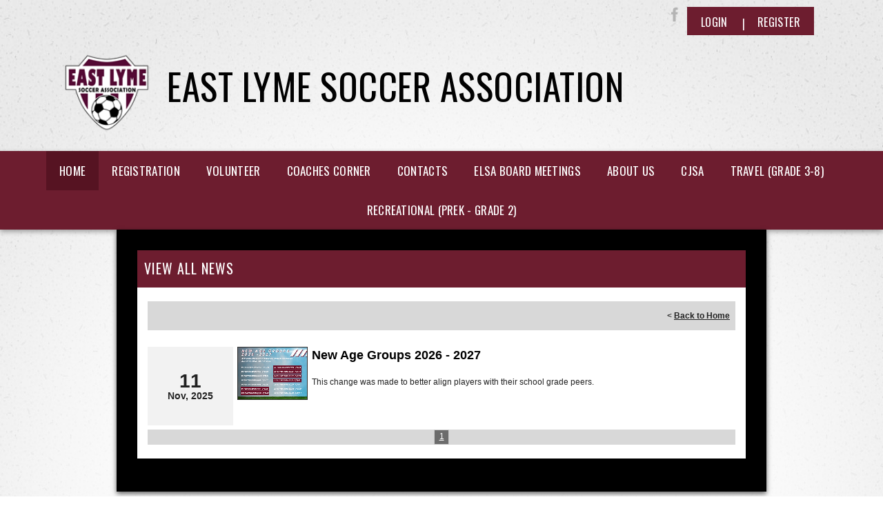

--- FILE ---
content_type: text/css
request_url: https://dt5602vnjxv0c.cloudfront.net/portals/_default/skins/apollo-ii/css/light-maroon.css?cdv=297
body_size: 2862
content:
@charset "UTF-8";
@import url("https://fonts.googleapis.com/css?family=Lato:400,700,900");
.AlertText a, .AlertText a:link, .AlertText a:visited {
  color: #db5272;
}

.AlertText a:hover, .AlertText a:focus, .AlertText a:active {
  color: #ebeaea;
}

/* Skin Area CSS */
/********************************************************************/
a, a:visited {
  color: #6d1d2f;
}

a:hover {
  color: #222;
}

.TeamPage_newsHolder a, .TeamPage_newsHolder a:link, .TeamPage_newsHolder a:visited,
.TeamPage_gridColumn a,
.TeamPage_gridColumn a:link,
.TeamPage_gridColumn a:visited,
.skInner .ModLinksC a,
.skInner .ModLinksC a:link,
.skInner .ModLinksC a:visited,
.skInner .ModDNNHTMLC a,
.skInner .ModDNNHTMLC a:link,
.skInner .ModDNNHTMLC a:visited {
  color: #91263e;
}

.TeamPage_newsHolder a:hover, .TeamPage_newsHolder a:focus, .TeamPage_newsHolder a:active,
.TeamPage_gridColumn a:hover,
.TeamPage_gridColumn a:focus,
.TeamPage_gridColumn a:active,
.skInner .ModLinksC a:hover,
.skInner .ModLinksC a:focus,
.skInner .ModLinksC a:active,
.skInner .ModDNNHTMLC a:hover,
.skInner .ModDNNHTMLC a:focus,
.skInner .ModDNNHTMLC a:active {
  color: #222;
}

.skArea {
  background: #6d1d2f url(../images/light-area.jpg) no-repeat center center;
  background-size: cover;
}

.skAreatrabg {
  background: url(../images/light-area-tra.png) no-repeat top center;
}

/* Top Bar CSS */
/*******************************************************************/
.skTopBar li a:hover img {
  filter: drop-shadow(0px 0 8px #6d1d2f);
}

.skAction a.goog-te-menu-value,
.skAction a.translate,
.skAction a.link {
  background-image: url(../images/dark_light_spirt-flickr.png);
}

.skAction a.goog-te-menu-value:link, .skAction a.goog-te-menu-value:visited,
.skAction a.translate:link,
.skAction a.translate:visited,
.skAction a.link:link,
.skAction a.link:visited {
  background-image: url(../images/dark_light_spirt-flickr.png);
}

.skAction a.goog-te-menu-value.skLinkedIn,
.skAction a.translate.skLinkedIn,
.skAction a.link.skLinkedIn {
  background-image: none;
}

.skAction a.goog-te-menu-value.skLinkedIn svg,
.skAction a.translate.skLinkedIn svg,
.skAction a.link.skLinkedIn svg {
  fill: #b4b4b4;
}

.skAction a.goog-te-menu-value.skLinkedIn:hover svg, .skAction a.goog-te-menu-value.skLinkedIn:focus svg, .skAction a.goog-te-menu-value.skLinkedIn:active svg,
.skAction a.translate.skLinkedIn:hover svg,
.skAction a.translate.skLinkedIn:focus svg,
.skAction a.translate.skLinkedIn:active svg,
.skAction a.link.skLinkedIn:hover svg,
.skAction a.link.skLinkedIn:focus svg,
.skAction a.link.skLinkedIn:active svg {
  fill: #6d1d2f;
}

.skAction .skLogin {
  background: #6d1d2f;
  color: #fff;
}

.skAction .skLogin a.skBtn {
  color: #fff;
}

.skAction .skLogin a.skBtn:hover, .skAction .skLogin a.skBtn:focus {
  color: #c17a8a;
}

@media screen and (max-width: 768px) {
  .skAction .skLogin a.skBtn {
    background: #6d1d2f;
  }
}

.skBtn.register:before {
  color: white;
}

.skSocial a.goog-te-menu-value {
  background-position: -135px -513px;
}

.skSocial a.goog-te-menu-value:hover, .skSocial a.goog-te-menu-value:focus, .skSocial a.goog-te-menu-value:active {
  background-position: -135px -297px;
}

.skSocial a.skFlickr {
  background-position: -6px -513px;
}

.skSocial a.skFlickr:hover, .skSocial a.skFlickr:focus {
  background-position: -6px -297px;
}

.skSocial a.skTwitter {
  background-position: -48px -513px;
}

.skSocial a.skTwitter:hover, .skSocial a.skTwitter:focus {
  background-position: -48px -297px;
}

.skSocial a.skFacebook {
  background-position: -28px -513px;
}

.skSocial a.skFacebook:hover, .skSocial a.skFacebook:focus {
  background-position: -28px -297px;
}

.skSocial a.skInstagram {
  background-position: -79px -513px;
}

.skSocial a.skInstagram:hover, .skSocial a.skInstagram:focus {
  background-position: -79px -297px;
}

.skSocial a.skYoutube {
  background-position: -105px -513px;
}

.skSocial a.skYoutube:hover, .skSocial a.skYoutube:focus {
  background-position: -105px -297px;
}

.skHeader .skLogo a img:hover {
  filter: drop-shadow(3px 0 8px #6d1d2f);
}

.skHeader h1.skBanner {
  color: #010101;
}

/* Navigation CSS */
/*******************************************************************/
.skNav {
  background: #6d1d2f;
}

.skNav #dnnStandardMenu .root .m {
  background: #561322;
}

.skNav #dnnStandardMenu .root .txt {
  color: #fff;
}

.skNav #dnnStandardMenu .root .txt:hover {
  background: #561322;
  color: #fff;
}

.skNav #dnnStandardMenu .root.sel .txt, .skNav #dnnStandardMenu .root.exp .txt {
  background: #561322;
  color: #fff;
}

.skNav #dnnStandardMenu .root .mi1 .txt,
.skNav #dnnStandardMenu .root .mi2 .txt {
  color: white;
}

.skNav #dnnStandardMenu .root .mi1 .txt:hover, .skNav #dnnStandardMenu .root .mi1 .txt:focus, .skNav #dnnStandardMenu .root .mi1 .txt:active,
.skNav #dnnStandardMenu .root .mi2 .txt:hover,
.skNav #dnnStandardMenu .root .mi2 .txt:focus,
.skNav #dnnStandardMenu .root .mi2 .txt:active {
  color: #c17a8a;
}

.skNav #dnnStandardMenu .root .mi2 .txt {
  color: #fff;
}

.skNav #dnnStandardMenu .root .mi2 .txt:hover {
  color: #c17a8a;
}

.skNav #dnnStandardMenu .root .m .haschild.sel .icn,
.skNav #dnnStandardMenu .root .m .haschild.exp > .txt .icn {
  background-image: url(../images/hover-nav-arrow.png);
}

.skNav #dnnStandardMenu .dropdown {
  background: #561322;
}

.skNav #dnnStandardMenu .col:after {
  background: rgba(255, 255, 255, 0.3);
}

.skLinks {
  background-color: #fff;
}

.skLinks .skHead {
  color: #000;
}

.skLinks a.skLink {
  color: #000;
  border-top: 1px solid rgba(0, 0, 0, 0.1);
}

.skLinks a.skLink:hover {
  background: #6d1d2f;
  color: #fff;
}

/* Slider CSS */
/*******************************************************************/
#slider805500 a.skPrevLinks,
#slider805500 a.skNextLinks {
  background-image: url(../images/dark_light_spirt-flickr.png);
}

#slider805500 a.skNextLinks {
  background-position: -238px 0px;
}

#slider805500 .skNextBtn:hover {
  background-color: rgba(255, 255, 255, 0.5);
}

#slider805500 .skNextBtn:hover a.skNextLinks {
  background-position: -238px -352px;
}

#slider805500 a.skPrevLinks {
  background-position: -218px 0px;
}

#slider805500 .skPrevBtn:hover {
  background-color: rgba(255, 255, 255, 0.5);
}

#slider805500 .skPrevBtn:hover a.skPrevLinks {
  background-position: -218px -352px;
}

#slider805500 .skPager a span {
  background: #6d1d2f;
}

#slider805500 .skImg {
  height: 500px;
}

#slider805500 .skReadMore:hover, #slider805500 .skReadMore:focus {
  color: #6d1d2f;
  background: #fff;
}

/*Tab CSS */
/********************************************************************/
.skSection ::-webkit-scrollbar-thumb {
  background-color: #bebebe;
}

.skSection .skColumn {
  -webkit-filter: drop-shadow(0 3px 7px rgba(0, 0, 0, 0.35));
  filter: drop-shadow(0 3px 7px rgba(0, 0, 0, 0.35));
}

.skSection .skColumnContent {
  background: #6d1d2f;
}

.skSection .skColumnContent:after {
  -webkit-box-shadow: inset 0px -73px 88px -10px rgba(109, 29, 47, 0.85);
  box-shadow: inset 0px -73px 88px -10px rgba(109, 29, 47, 0.85);
}

.skSection .skColumnContent .skHead {
  color: #fff;
}

@media screen and (max-width: 768px) {
  .skSection .skColumnContent {
    background: #b3b3b3;
  }
  .skSection .skColumnContent.expanded {
    background: #6d1d2f;
  }
}

.skNews li.skItem {
  border-bottom: 1px solid rgba(255, 255, 255, 0.5);
}

.skNews .skSummary {
  color: #fff;
}

.skNews .skSummary a {
  color: #fff;
}

.skNews .skDate {
  color: #c0798a;
}

.skNews a.skLink {
  color: #ffffff;
}

.skNews a.skLink:hover, .skNews a.skLink:focus {
  color: #000000;
}

ul.skField .skDate {
  color: #c17a8a;
}

ul.skField p.skName {
  color: #ffffff;
}

ul.skField li.skItem {
  border-bottom: 1px solid rgba(255, 255, 255, 0.5);
}

ul.skField li.skItem span.skCurrent {
  color: #fff;
}

ul.skField .skPartial::after {
  content: "Partial";
  color: #ffc324;
}

ul.skField .skOpen::after {
  content: "Open";
  color: #8bf091;
}

ul.skField .skClose::after {
  content: "Closed";
  color: #ff0002;
}

@media screen and (max-width: 768px) {
  .skSection .skSocial {
    background: #8b8b8b;
  }
  .skSection .skSocial.expanded {
    background: #6d1d2f;
  }
}

.skSocialTab li a.skHead {
  background: #6d1d2f;
  color: #fff;
}

.skSocialTab li a.skHead:not(.active) {
  background: #b4b4b4;
  color: #fff;
}

.skSocialTab li a.skHead:not(.active):hover {
  background: #000;
  color: #fff;
}

ul.tweet_list li {
  border-bottom: 1px solid rgba(255, 255, 255, 0.5);
}

ul.tweet_list li:before {
  background-image: url(../images/dark_light_spirt-flickr.png);
  background-position: -183px -120px;
}

ul.tweet_list li a.tweet_screen_name {
  color: #fff;
}

ul.tweet_list li a.tweet_screen_name:hover, ul.tweet_list li a.tweet_screen_name:focus {
  color: #000;
}

ul.tweet_list li .tweet_text {
  color: #fff;
}

ul.tweet_list li .tweet_text a {
  color: #c17a8a;
}

ul.tweet_list li .tweet_text a:hover {
  color: #000;
}

ul.tweet_list li .tweet_time {
  color: #c17a8a;
}

.skEventMonth,
.skEventDay {
  color: #c17a8a;
  opacity: 0.6;
}

.skEventTime {
  color: #c17a8a;
}

.skEeventWrapper .skEventItem {
  border-bottom: 1px solid rgba(255, 255, 255, 0.5);
}

.skEventHead .skEventLink {
  color: #fff;
}

.skEventHead a.skEventLink:hover {
  color: #000;
}

.skEventDetail .location {
  color: #99616e;
}

/* Sponsor CSS */
/********************************************************************/
.skSponsor {
  background: #fff;
}

a.skSpnLink:hover {
  filter: drop-shadow(0px 0px 20px rgba(109, 29, 47, 0.7));
  -webkit-filter: drop-shadow(0px 0px 20px rgba(109, 29, 47, 0.7));
}

.skSpnPVLinks,
.skSpnNTLinks {
  background-image: url(../images/dark_light_spirt-flickr.png);
}

.skSpnPVLinks {
  background-position: -258px -649px;
}

.skSpnPVLinks:hover {
  background-position: -258px -1003px;
}

.skSpnNTLinks {
  background-position: -295px -649px;
}

.skSpnNTLinks:hover {
  background-position: -295px -1003px;
}

/* Footer CSS */
/********************************************************************/
.skFooter {
  background: #6d1d2f;
}

.skFooter .skHead {
  color: #fff;
}

.skFooter .ftContent {
  border-top: 3px solid #fff;
}

.skFooter .skClubAddress {
  color: #fff;
}

.skFooter a.skClubPhone {
  color: #fff;
}

.skFooter a.skClubPhone:hover, .skFooter a.skClubPhone:focus {
  color: #c17a8a;
}

.skFooter a.skClubEmail {
  color: #fff;
}

.skFooter a.skClubEmail:hover, .skFooter a.skClubEmail:focus {
  color: #c17a8a;
}

.skFooter .skSiteLink .skHead {
  color: #fff;
}

.skFooter .skSiteLink li.skSiteItem:before {
  content: "› ";
  color: #fff;
}

.skFooter .skSiteLink li.skSiteItem a.skSiteItemLink {
  color: #fff;
}

.skFooter .skSiteLink li.skSiteItem:hover:before,
.skFooter .skSiteLink li.skSiteItem:hover a.skSiteItemLink {
  color: #c17a8a;
}

.skBottomBar {
  background: #561322;
}

.skBottomBar .skInfo {
  color: #fff;
}

.skBottomBar .skInfo .SkinObject {
  color: #fff;
}

.skBottomBar .skInfo .SkinObject:hover {
  color: #c17a8a;
}

.skBottomBar .skInfo span.SkinObject:hover {
  color: #fff;
}

.skBottomBar .skInfo .skHiddenLogin {
  color: transparent;
}

.skBottomBar .skInfo .skHiddenLogin:hover {
  color: #c17a8a;
}

.sWebTheme_ActionsArea a.sWebTheme_ActionsLinks:active span, .sWebTheme_ActionsArea a.sWebTheme_ActionsLinks:hover span, .sWebTheme_ActionsArea a.sWebTheme_ActionsLinks:focus span {
  background-color: #6d1d2f;
  color: #fff;
}

.sWebTheme_ActionsArea a.sWebTheme_showSettings:active, .sWebTheme_ActionsArea a.sWebTheme_showSettings:hover, .sWebTheme_ActionsArea a.sWebTheme_showSettings:focus {
  background-color: #6d1d2f;
  color: #fff;
}

/*Inner pages*/
/********************************************************************/
.skArea.skInner {
  background: #eaeaea url(../images/light-area.jpg) repeat-y top center;
}

.skInner .default-header {
  background: #6d1d2f;
}

.skInner h2.default-head span {
  color: #fff;
}

.skInner .default-content {
  background: #fff;
}

@media screen and (max-width: 768px) {
  .skArea,
  .skArea.skInner {
    background: #6d1d2f url(../images/light-area-mobile.jpg) no-repeat center center;
    background-size: cover;
  }
  h1.skBanner {
    color: #000;
  }
  .skSocial a.goog-te-menu-value {
    background-position: -116px -540px;
  }
  .skSocial a.skFlickr {
    background-position: -6px -540px;
  }
  .skSocial a.skTwitter {
    background-position: -48px -540px;
  }
  .skSocial a.skFacebook {
    background-position: -28px -540px;
  }
  .skSocial a.skInstagram {
    background-position: -79px -540px;
  }
  .skSocial a.skYoutube {
    background-position: -105px -540px;
  }
  #slider805500 li.skItem img {
    width: 100%;
    height: auto;
  }
  #slider805500 .skCaption {
    background: transparent;
  }
  #slider805500 .skCaption .skTitle {
    color: #000;
  }
  #slider805500 .skPager a span {
    background: #6d1d2f;
  }
  #slider805500 .skPager a:hover span, #slider805500 .skPager a:focus span {
    background: #6d1d2f;
  }
  #slider805500 .skPager a.selected span {
    background: #b3b3b3;
  }
  .skSection .skColumn {
    background-color: #b3b3b3;
  }
  .skBottomBar {
    padding: 0px;
    background: transparent;
  }
  .skBottomBar .skInfo {
    padding: 32px 35px;
    margin: 0px;
    background: #561322;
  }
  .skBottomBar .skInfo .skLeftInfo,
  .skBottomBar .skInfo .skRightInfo {
    padding: 5px 0;
  }
  .skBottomBar .skWidth {
    padding: 0px;
  }
  .skFooter a.skClubPhone,
  .skFooter a.skClubEmail {
    color: #000;
  }
  .skFooter a.skClubPhone:hover,
  .skFooter a.skClubEmail:hover {
    color: #fff;
  }
  .skNews .readmore a:hover {
    color: #000;
  }
}

/****************************************************/
/* Stylesheet for apollo                    */
/****************************************************/
.apollo #mobNav.maroon .navBar {
  background: #6d1d2f;
  border-bottom: 1px solid #fff;
}

.apollo #mobNav.maroon .navDropDown {
  background: #6d1d2f;
}

.apollo #mobNav.maroon .navExpand .navIcon {
  fill: #fff;
}

.apollo #mobNav.maroon .navTabs .activeTab {
  border-bottom-color: transparent !important;
}

.apollo #mobNav.maroon .navLogo a, .apollo #mobNav.maroon .navLogo a:link, .apollo #mobNav.maroon .navLogo a:visited {
  font-family: "Lato", Arial, Helvetica, sans-serif;
  font-size: 18px;
  font-weight: 700;
  color: #fff;
}

.apollo #mobNav.maroon .navTitle {
  font-family: "Lato", Arial, Helvetica, sans-serif;
  font-size: 18px;
  font-weight: 700;
  color: #fff;
}

.apollo #mobNav.maroon .navLink, .apollo #mobNav.maroon .navLink:link, .apollo #mobNav.maroon .navLink:visited {
  font-family: "Lato", Arial, Helvetica, sans-serif;
  font-size: 18px;
  line-height: 26px;
  font-weight: 700;
  color: #fff;
  letter-spacing: 0.5px;
}

@media (max-width: 340px) {
  .apollo #mobNav.maroon .navLink, .apollo #mobNav.maroon .navLink:link, .apollo #mobNav.maroon .navLink:visited {
    font-size: 15px;
  }
}

.apollo #mobNav.maroon .navLink.navLinkSelected {
  font-weight: 900;
}

.apollo #mobNav.maroon .navChild {
  background: #fff;
}

.apollo #mobNav.maroon .navChild .navLink, .apollo #mobNav.maroon .navChild .navLink:link, .apollo #mobNav.maroon .navChild .navLink:visited {
  color: #6d1d2f;
}

.apollo #mobNav.maroon .navChild .navIcon {
  fill: #6d1d2f;
}

.apollo #mobNav.maroon .navChild1 {
  background: #e6e6e6;
}

.apollo #mobNav.maroon .navChild1 .navLink, .apollo #mobNav.maroon .navChild1 .navLink:link, .apollo #mobNav.maroon .navChild1 .navLink:visited {
  color: #45121e;
}

.apollo #mobNav.maroon .navChild1 .navIcon {
  fill: #45121e;
}

.apollo #mobNav.maroon .navChild2 {
  background: #cccccc;
}

.apollo #mobNav.maroon .navChild2 .navLink, .apollo #mobNav.maroon .navChild2 .navLink:link, .apollo #mobNav.maroon .navChild2 .navLink:visited {
  color: black;
}

.apollo #mobNav.maroon .navChild2 .navIcon {
  fill: black;
}

.apollo #mobNav.maroon .navFooter .navIcon {
  fill: #fff;
}

.apollo #mobNav.maroon .navFooter:after {
  background: #fff;
}


--- FILE ---
content_type: application/javascript
request_url: https://data.pendo.io/data/guide.js/d0fb86a4-67dd-4d7f-4b96-86358c9a1ce7?id=20&jzb=eJydj81qwzAQhN9FB59iW3YcWQ2EtpBCe0kL_bmajbRJRRXJSHKcUPLukSh1770N3zIzO9_kqLwK1j1JsiTdy8Nm_dy9deym2TXA21y0cp43W1bl0HLMaV2BZC3bMo5kRkAIO5iQvGbQekYGp2PMZwi9X5blOI4Fgg_6fEBvhUBXWLcv17iDQYcCfH-6DbBVctXOF3XDs0OSvKELmhkc_ReeI3jcVJkIenVUOILW6RCrrZYff5__tB8wgIQAZDnNSlL9Z5oGsx9gj9GKpnt_veutVydymUb_JqfqSHtwaML9dIsovpLsNS1pVda0ZjH2iM4raxIu5pQXVdc7K3NlyeVyBSBwfs0&v=2.308.1_prod-io&ct=1768928066157
body_size: 108
content:
pendo.guidesPayload({"guides":[],"normalizedUrl":"http://www.eastlymesoccer.org/Default.aspx?ctl=viewallnews\u0026mid=784050\u0026newskeyid=HN1\u0026tabid=735248","lastGuideStepSeen":{"isMultiStep":false,"state":""},"guideWidget":{"enabled":false,"hidePoweredBy":false},"guideCssUrl":"","throttling":{"count":1,"enabled":true,"interval":1,"unit":"Day"},"autoOrdering":[],"globalJsUrl":"","segmentFlags":[],"designerEnabled":false,"features":null,"id":"20","preventCodeInjection":false});